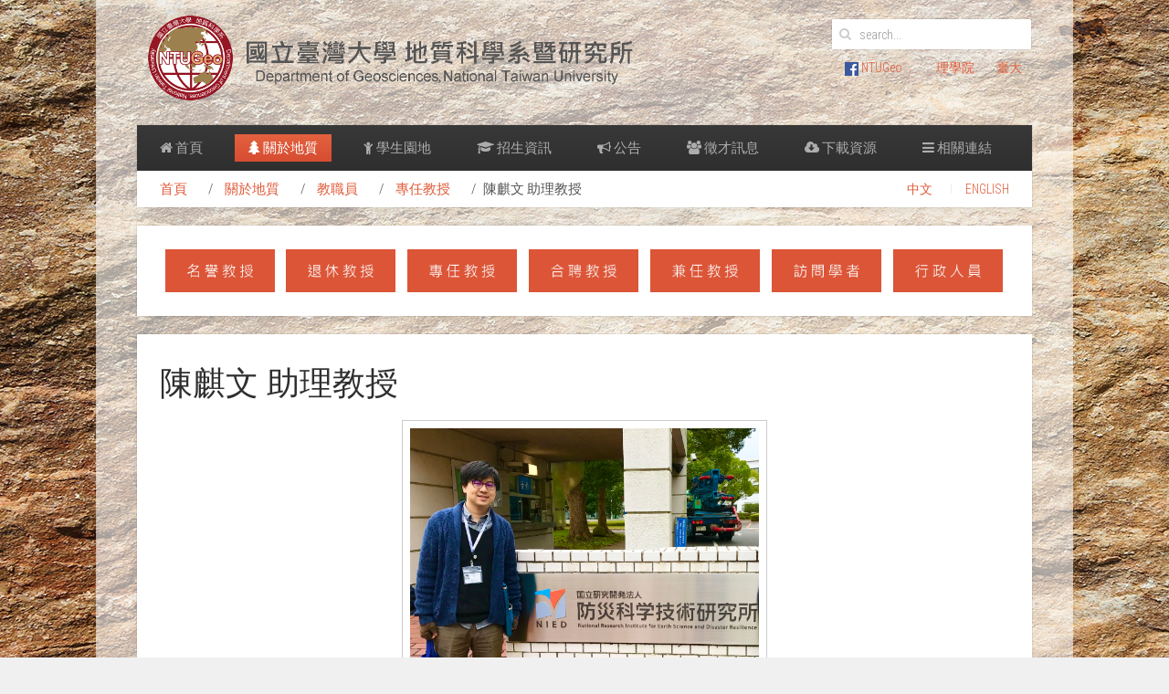

--- FILE ---
content_type: text/html; charset=utf-8
request_url: http://web.gl.ntu.edu.tw/index.php/about-the-department/teacher/professors/item/4041-2021-02-05-02-32-51
body_size: 6399
content:
<!DOCTYPE HTML>
<html prefix="og: http://ogp.me/ns#" lang="zh-tw" dir="ltr"  data-config='{"twitter":0,"plusone":0,"facebook":0,"style":"default"}'>

<head>
<meta charset="utf-8">
<meta http-equiv="X-UA-Compatible" content="IE=edge">
<meta name="viewport" content="width=device-width, initial-scale=1">
<base href="http://web.gl.ntu.edu.tw/index.php/about-the-department/teacher/professors/item/4041-2021-02-05-02-32-51" />
	<meta name="title" content="陳麒文 助理教授" />
	<meta property="og:url" content="http://web.gl.ntu.edu.tw/index.php/about-the-department/teacher/professors/item/4041-2021-02-05-02-32-51" />
	<meta property="og:title" content="陳麒文 助理教授" />
	<meta property="og:type" content="article" />
	<meta property="og:image" content="http://web.gl.ntu.edu.tw/media/k2/items/cache/ff6f995ca52e8cb4d412e7c56015c435_M.jpg" />
	<meta name="image" content="http://web.gl.ntu.edu.tw/media/k2/items/cache/ff6f995ca52e8cb4d412e7c56015c435_M.jpg" />
	<meta property="og:description" content="專任教師 2003-2007 國立臺灣大學地質科學系 學士 2007-2009 國立臺灣大學地質科學系 碩士 2012-2015 日本東京大學自然環境學系 博士 2015-2016 日本防災科學技術研究所 博士後研究員 2016-2019 國家災害防救科技中心 專案助理研究員 2019-2021 日..." />
	<meta name="description" content="專任教師 2003-2007 國立臺灣大學地質科學系 學士 2007-2009 國立臺灣大學地質科學系 碩士 2012-2015 日本東京大學自然環境學系 博士 2015-2016 日本防災科學技術研究所 博士後研究員 2016-2019 國家災害防救科技中心 專案助理研究員 2019-2021 日..." />
	<meta name="generator" content="Joomla! - Open Source Content Management" />
	<title>陳麒文 助理教授</title>
	<link href="http://web.gl.ntu.edu.tw/index.php/component/search/?Itemid=355&amp;id=4041:2021-02-05-02-32-51&amp;format=opensearch" rel="search" title="搜尋 台大地質研究所" type="application/opensearchdescription+xml" />
	<link href="/templates/yoo_avenue/favicon.ico" rel="shortcut icon" type="image/vnd.microsoft.icon" />
	<link href="/media/system/css/modal.css?251a96cff02b646e62fa3bc7114f80fb" rel="stylesheet" type="text/css" />
	<link href="/components/com_k2/css/k2.css" rel="stylesheet" type="text/css" />
	<link href="/cache/widgetkit/widgetkit-e7288705.css" rel="stylesheet" type="text/css" />
	<script type="application/json" class="joomla-script-options new">{"csrf.token":"d6c29d374e0b1b3fe71cf95c97f8f007","system.paths":{"root":"","base":""}}</script>
	<script src="/media/system/js/mootools-core.js?251a96cff02b646e62fa3bc7114f80fb" type="text/javascript"></script>
	<script src="/media/system/js/core.js?251a96cff02b646e62fa3bc7114f80fb" type="text/javascript"></script>
	<script src="/media/system/js/mootools-more.js?251a96cff02b646e62fa3bc7114f80fb" type="text/javascript"></script>
	<script src="/media/system/js/modal.js?251a96cff02b646e62fa3bc7114f80fb" type="text/javascript"></script>
	<script src="/media/jui/js/jquery.min.js?251a96cff02b646e62fa3bc7114f80fb" type="text/javascript"></script>
	<script src="/media/jui/js/jquery-noconflict.js?251a96cff02b646e62fa3bc7114f80fb" type="text/javascript"></script>
	<script src="/media/jui/js/jquery-migrate.min.js?251a96cff02b646e62fa3bc7114f80fb" type="text/javascript"></script>
	<script src="/components/com_k2/js/k2.js?v2.6.9&amp;sitepath=/" type="text/javascript"></script>
	<script src="/cache/widgetkit/widgetkit-b42cf544.js" type="text/javascript"></script>
	<script type="text/javascript">

		jQuery(function($) {
			SqueezeBox.initialize({});
			initSqueezeBox();
			$(document).on('subform-row-add', initSqueezeBox);

			function initSqueezeBox(event, container)
			{
				SqueezeBox.assign($(container || document).find('a.modal').get(), {
					parse: 'rel'
				});
			}
		});

		window.jModalClose = function () {
			SqueezeBox.close();
		};

		// Add extra modal close functionality for tinyMCE-based editors
		document.onreadystatechange = function () {
			if (document.readyState == 'interactive' && typeof tinyMCE != 'undefined' && tinyMCE)
			{
				if (typeof window.jModalClose_no_tinyMCE === 'undefined')
				{
					window.jModalClose_no_tinyMCE = typeof(jModalClose) == 'function'  ?  jModalClose  :  false;

					jModalClose = function () {
						if (window.jModalClose_no_tinyMCE) window.jModalClose_no_tinyMCE.apply(this, arguments);
						tinyMCE.activeEditor.windowManager.close();
					};
				}

				if (typeof window.SqueezeBoxClose_no_tinyMCE === 'undefined')
				{
					if (typeof(SqueezeBox) == 'undefined')  SqueezeBox = {};
					window.SqueezeBoxClose_no_tinyMCE = typeof(SqueezeBox.close) == 'function'  ?  SqueezeBox.close  :  false;

					SqueezeBox.close = function () {
						if (window.SqueezeBoxClose_no_tinyMCE)  window.SqueezeBoxClose_no_tinyMCE.apply(this, arguments);
						tinyMCE.activeEditor.windowManager.close();
					};
				}
			}
		};
		
	</script>

<link rel="apple-touch-icon-precomposed" href="/templates/yoo_avenue/apple_touch_icon.png">
<link rel="stylesheet" href="/templates/yoo_avenue/css/bootstrap.css">
<link rel="stylesheet" href="/templates/yoo_avenue/css/theme.css">
<link rel="stylesheet" href="/templates/yoo_avenue/css/custom.css">
<script src="/templates/yoo_avenue/warp/vendor/uikit/js/uikit.js"></script>
<script src="/templates/yoo_avenue/warp/vendor/uikit/js/addons/autocomplete.js"></script>
<script src="/templates/yoo_avenue/warp/vendor/uikit/js/addons/search.js"></script>
<script src="/templates/yoo_avenue/warp/js/social.js"></script>
<script src="/templates/yoo_avenue/js/theme.js"></script>
</head>

<body class="tm-noblog">

	<div class="tm-page-bg">

		<div class="uk-container uk-container-center">

			<div class="tm-container">

								<div class="tm-headerbar uk-clearfix uk-hidden-small">

										<a class="tm-logo" href="http://web.gl.ntu.edu.tw">
	<img src="/images/01_system/logo/logo_type2.gif" alt="logo" width="550" height="auto" /></a>
					
										<div class="tm-search uk-float-right">
						
<form id="search-237" class="uk-search" action="/index.php/about-the-department/teacher/professors" method="post" role="search" data-uk-search="{'source': '/index.php/component/search/?tmpl=raw&amp;type=json&amp;ordering=&amp;searchphrase=all', 'param': 'searchword', 'msgResultsHeader': 'Search Results', 'msgMoreResults': 'More Results', 'msgNoResults': 'No results found', flipDropdown: 1}">
	<input class="uk-search-field" type="search" name="searchword" placeholder="search...">
	<input type="hidden" name="task"   value="search">
	<input type="hidden" name="option" value="com_search">
	<input type="hidden" name="Itemid" value="355">
</form>					</div>
					
					<div class="uk-panel">
	<table style="height: 54px;" width="300">
<tbody>
<tr>
<td>
<p style="text-align: center;">　　　　　<a href="https://www.facebook.com/pages/NTUGeo/269321216443935?ref=stream&amp;fref=nf" rel="alternate"><img src="/images/01_system/logo/fb.png" alt="" width="15" height="15" /> NTUGeo</a></p>
</td>
<td>
<p style="text-align: center;"><a href="http://www.science.ntu.edu.tw/" rel="alternate">理學院</a></p>
</td>
<td>
<p style="text-align: center;"><a href="https://ntuweb.cloud.ntu.edu.tw/ntu2022/" rel="alternate">臺大</a></p>
</td>
</tr>
</tbody>
</table></div>
				</div>
				
								<div class="tm-top-block tm-grid-block">

										<nav class="tm-navbar uk-navbar">

												<ul class="uk-navbar-nav uk-hidden-small">
<li data-uk-dropdown="{}"><a href="/index.php"><i class="uk-icon-home"></i> 首頁</a></li><li class="uk-parent uk-active" data-uk-dropdown="{}"><a href="#"><i class="uk-icon-tree"></i> 關於地質</a><div class="uk-dropdown uk-dropdown-navbar uk-dropdown-width-1"><div class="uk-grid uk-dropdown-grid"><div class="uk-width-1-1"><ul class="uk-nav uk-nav-navbar"><li><a href="/index.php/about-the-department/milestone">發展沿革</a></li><li><a href="/index.php/about-the-department/organization">組織結構</a></li><li class="uk-active"><a href="/index.php/about-the-department/teacher">教職員</a></li><li><a href="/index.php/about-the-department/equipment">儀器設備</a></li><li><a href="/index.php/about-the-department/research-lab">研究室</a></li><li><a href="https://my.ntu.edu.tw/meetingroom/index.html" target="_blank" rel="noopener noreferrer">教室借用</a></li><li><a href="/index.php/about-the-department/contact-us">聯絡我們</a></li></ul></div></div></div></li><li class="uk-parent" data-uk-dropdown="{}"><a href="#"><i class="uk-icon-child"></i> 學生園地</a><div class="uk-dropdown uk-dropdown-navbar uk-dropdown-width-1"><div class="uk-grid uk-dropdown-grid"><div class="uk-width-1-1"><ul class="uk-nav uk-nav-navbar"><li><a href="/index.php/students/classroom-timetable">課表資訊</a></li><li><a href="/index.php/students/scholarship">獎學金</a></li><li><a href="/index.php/students/scholarship-1">獎學金辦法</a></li><li><a href="/index.php/students/practice-requirements">修業規定</a></li><li><a href="/index.php/students/field-courses">野外課程</a></li><li><a href="https://sites.google.com/site/ntugeoevolution/home" target="_blank" rel="noopener noreferrer">歷屆系刊--演化</a></li><li><a href="https://sites.google.com/view/heng-chun-book/首頁">恆春地質</a></li></ul></div></div></div></li><li class="uk-parent" data-uk-dropdown="{}"><a href="#"><i class="uk-icon-graduation-cap"></i> 招生資訊</a><div class="uk-dropdown uk-dropdown-navbar uk-dropdown-width-1"><div class="uk-grid uk-dropdown-grid"><div class="uk-width-1-1"><ul class="uk-nav uk-nav-navbar"><li><a href="/index.php/admissions/admissions-univercity">大學部</a></li><li><a href="/index.php/admissions/admissions-graduate">碩士班</a></li><li><a href="/index.php/admissions/admissions-doctoral">博士班</a></li></ul></div></div></div></li><li class="uk-parent" data-uk-dropdown="{}"><a href="#"><i class="uk-icon-bullhorn"></i> 公告</a><div class="uk-dropdown uk-dropdown-navbar uk-dropdown-width-1"><div class="uk-grid uk-dropdown-grid"><div class="uk-width-1-1"><ul class="uk-nav uk-nav-navbar"><li><a href="/index.php/announcements/news">最新公告</a></li><li><a href="/index.php/announcements/geological-glory">榮耀分享</a></li><li><a href="/index.php/announcements/announcement-speech">演講資訊</a></li><li><a href="/index.php/announcements/activities">活動公告</a></li></ul></div></div></div></li><li data-uk-dropdown="{}"><a href="/index.php/recruitment"><i class="uk-icon-group"></i> 徵才訊息</a></li><li data-uk-dropdown="{}"><a href="/index.php/download"><i class="uk-icon-cloud-download"></i> 下載資源</a></li><li class="uk-parent" data-uk-dropdown="{}"><a href="/index.php/resources"><i class="uk-icon-bars"></i> 相關連結</a><div class="uk-dropdown uk-dropdown-navbar uk-dropdown-width-1"><div class="uk-grid uk-dropdown-grid"><div class="uk-width-1-1"><ul class="uk-nav uk-nav-navbar"><li><a href="/index.php/resources/rock-park">石頭公園</a></li></ul></div></div></div></li></ul>						
												<a href="#offcanvas" class="uk-navbar-toggle uk-visible-small" data-uk-offcanvas></a>
						
												<div class="uk-navbar-content uk-navbar-center uk-visible-small"><a class="tm-logo-small" href="http://web.gl.ntu.edu.tw">
	<img src="/images/01_system/logo/logo_small_type2.gif" width="70" height="50" alt="Demo"></a></div>
						
					</nav>
					
										<div class="tm-toolbar uk-clearfix uk-hidden-small">

												<div class="uk-float-left"><div class="uk-panel"><ul class="uk-breadcrumb"><li><a href="/index.php">首頁</a></li><li><a href="#">關於地質</a></li><li><a href="/index.php/about-the-department/teacher">教職員</a></li><li><a href="/index.php/about-the-department/teacher/professors">專任教授</a></li><li class="uk-active"><span>陳麒文 助理教授</span></li></ul></div></div>
						
												<div class="uk-float-right"><div class="uk-panel"><ul class="uk-subnav uk-subnav-line">
<li><a href="/">中文</a></li><li><a href="http://eng.gl.ntu.edu.tw">ENGLISH</a></li></ul></div></div>
						
					</div>
					
				</div>
				
				
				
								<div class="tm-middle uk-grid" data-uk-grid-match>

										<div class="tm-main uk-width-medium-1-1">

												<section class="tm-main-top uk-grid tm-grid-block" data-uk-grid-match="{target:'> div > .uk-panel'}">
<div class="uk-width-1-1"><div class="uk-panel uk-panel-box">
	<table style="height: 25px; margin-left: auto; margin-right: auto;" width="100%">
<tbody>
<tr>
<td><a href="/index.php/about-the-department/teacher/emeritus-professors" rel="alternate"><img src="/images/01_system/teachers/teacher_08_1.png" alt="teacher_08_1" width="120" height="auto" /></a></td>
<td><a href="/index.php/about-the-department/teacher/retired-professors" rel="alternate"><img src="/images/01_system/teachers/teacher_10.png" alt="teacher_10" width="120" height="auto" /></a></td>
<td><a href="/index.php/about-the-department/teacher/professors" rel="alternate"><img src="/images/01_system/teachers/teacher_09.png" alt="teacher_09" width="120" height="auto" /></a></td>
<td><a href="/index.php/about-the-department/teacher/joint-appoinment-professors" rel="alternate"><img src="/images/01_system/teachers/teacher_11.png" alt="teacher_11" width="120" height="auto" /></a></td>
<td><a href="/index.php/about-the-department/teacher/adjunct-professors" rel="alternate"><img src="/images/01_system/teachers/teacher_12.png" alt="teacher_12" width="120" height="auto" /></a></td>
<td><a href="/index.php/about-the-department/teacher/visiting-research-fellows" rel="alternate"><img src="/images/01_system/teachers/teacher_14.png" alt="teacher_14" width="120" height="auto" /></a></td>
<td><a href="/index.php/about-the-department/teacher/staff" rel="alternate"><img src="/images/01_system/teachers/teacher_13.png" alt="teacher_13" width="120" height="auto" /></a></td>
</tr>
</tbody>
</table></div></div>
</section>
						
												<main class="tm-content">

							
							


<!-- Start K2 Item Layout -->
<span id="startOfPageId4041"></span>

<div id="k2Container" class="itemView">

	<!-- Plugins: BeforeDisplay -->
	
	<!-- K2 Plugins: K2BeforeDisplay -->
	
	<div class="itemHeader">

		
	  	  <!-- Item title -->
	  <h2 class="itemTitle">
			
	  	陳麒文 助理教授
	  	
	  </h2>
	  
		
  </div>

  <!-- Plugins: AfterDisplayTitle -->
  
  <!-- K2 Plugins: K2AfterDisplayTitle -->
  
	
	
  <div class="itemBody">

	  <!-- Plugins: BeforeDisplayContent -->
	  
	  <!-- K2 Plugins: K2BeforeDisplayContent -->
	  
	  	  <!-- Item Image -->
	  <div class="itemImageBlock">
		  <span class="itemImage">
		  	<a class="modal" rel="{handler: 'image'}" href="/media/k2/items/cache/ff6f995ca52e8cb4d412e7c56015c435_XL.jpg" title="點選以預覽圖片">
		  		<img src="/media/k2/items/cache/ff6f995ca52e8cb4d412e7c56015c435_M.jpg" alt="陳麒文 助理教授" style="width:400px; height:auto;" />
		  	</a>
		  </span>

		  
		  
		  <div class="clr"></div>
	  </div>
	  
	  	  <!-- Item text -->
	  <div class="itemFullText">
	  	<table style="width: 100%;" border="0" cellspacing="1" cellpadding="3" bgcolor="#f9f9ee">
<tbody>
<tr>
<td bgcolor="#dbdb93" height="15"><strong>專任教師</strong></td>
</tr>
<tr bgcolor="#f1f1d8">
<td height="15">2003-2007 國立臺灣大學地質科學系 學士</td>
</tr>
<tr bgcolor="#f9f9ee">
<td height="15">2007-2009 國立臺灣大學地質科學系 碩士</td>
</tr>
<tr bgcolor="#f1f1d8">
<td height="15">2012-2015 日本東京大學自然環境學系 博士</td>
</tr>
<tr bgcolor="#f9f9ee">
<td height="15">2015-2016 日本防災科學技術研究所 博士後研究員</td>
</tr>
<tr bgcolor="#f1f1d8">
<td height="15">2016-2019 國家災害防救科技中心 專案助理研究員</td>
</tr>
<tr bgcolor="#f9f9ee">
<td height="15">2019-2021 日本防災科學技術研究所 特別研究員</td>
</tr>
<tr bgcolor="#f1f1d8">
<td height="15">2015-迄今 日本東京大學空間情報科學研究中心 客座研究員</td>
</tr>
<tr bgcolor="#f9f9ee">
<td height="15">2021-迄今 日本防災科學技術研究所 客座研究員</td>
</tr>
<tr bgcolor="#f1f1d8">
<td height="15">2021-迄今 國立臺灣大學地質科學系暨研究所 助理教授</td>
</tr>
</tbody>
</table>	  </div>
	  
		<div class="clr"></div>

	  	  <!-- Item extra fields -->
	  <div class="itemExtraFields">
	  	<h3>附加資訊</h3>
	  	<ul>
									<li class="even typeTextfield group1">
								<span class="itemExtraFieldsLabel">職務:</span>
				<span class="itemExtraFieldsValue">助理教授</span>
							</li>
												<li class="odd typeTextfield group1">
								<span class="itemExtraFieldsLabel">E-Mail:</span>
				<span class="itemExtraFieldsValue"><span id="cloakfdafd1b18912e6287e854243c39f1e26">Email住址會使用灌水程式保護機制。你需要啟動Javascript才能觀看它</span><script type='text/javascript'>
				document.getElementById('cloakfdafd1b18912e6287e854243c39f1e26').innerHTML = '';
				var prefix = '&#109;a' + 'i&#108;' + '&#116;o';
				var path = 'hr' + 'ef' + '=';
				var addyfdafd1b18912e6287e854243c39f1e26 = 'ch&#101;ncw' + '&#64;';
				addyfdafd1b18912e6287e854243c39f1e26 = addyfdafd1b18912e6287e854243c39f1e26 + 'nt&#117;' + '&#46;' + '&#101;d&#117;' + '&#46;' + 'tw';
				var addy_textfdafd1b18912e6287e854243c39f1e26 = 'ch&#101;ncw' + '&#64;' + 'nt&#117;' + '&#46;' + '&#101;d&#117;' + '&#46;' + 'tw';document.getElementById('cloakfdafd1b18912e6287e854243c39f1e26').innerHTML += '<a ' + path + '\'' + prefix + ':' + addyfdafd1b18912e6287e854243c39f1e26 + '\'>'+addy_textfdafd1b18912e6287e854243c39f1e26+'<\/a>';
		</script></span>
							</li>
												<li class="even typeTextfield group1">
								<span class="itemExtraFieldsLabel">Tel:</span>
				<span class="itemExtraFieldsValue">(02)3366-2930</span>
							</li>
												<li class="odd typeTextarea group1">
								<span class="itemExtraFieldsLabel">專長領域:</span>
				<span class="itemExtraFieldsValue"></br>
<p>1.工程地質</p>
<p>2.坡地災害</p>
<p>3.地表地形變化</p>
<p>4.空間資訊分析</p>
<p style="text-align: right;"><a class="uk-button uk-button-primary" href="http://eng.gl.ntu.edu.tw/index.php/about-us/faculty/professors/item/461-assistant-professor-chi-wen-chen  ">ENGLISH</a></p></span>
							</li>
									</ul>
	    <div class="clr"></div>
	  </div>
	  
		
	  <!-- Plugins: AfterDisplayContent -->
	  
	  <!-- K2 Plugins: K2AfterDisplayContent -->
	  
	  <div class="clr"></div>
  </div>

	
  
  
  
	
  
	<div class="clr"></div>

  
  
  
  <!-- Plugins: AfterDisplay -->
  
  <!-- K2 Plugins: K2AfterDisplay -->
  
  
 
		<div class="itemBackToTop">
		<a class="k2Anchor" href="/index.php/about-the-department/teacher/professors/item/4041-2021-02-05-02-32-51#startOfPageId4041">
			返回頂部		</a>
	</div>
	
	<div class="clr"></div>
</div>
<!-- End K2 Item Layout -->

<!-- JoomlaWorks "K2" (v2.6.9) | Learn more about K2 at http://getk2.org -->


						</main>
						
						
					</div>
					
		            		            		            
				</div>
				
				
								<div class="tm-block-bottom">

					
										<section class="tm-bottom-c uk-grid tm-grid-block" data-uk-grid-match="{target:'> div > .uk-panel'}">
<div class="uk-width-1-1 uk-width-medium-1-4"><div class="uk-panel uk-panel-box">
	<h3 class="margin-bottom">關於地質</h3>
<ul class="uk-list uk-list-line">
<li><a href="/index.php/about-the-department/organization">組織結構</a></li>
<li><a href="/index.php/about-the-department/teacher">教職員</a></li>
<li><a href="/index.php/about-the-department/equipment">儀器設備</a></li>
<li><a href="/index.php/about-the-department/research-lab">研究室</a></li>
</ul></div></div>

<div class="uk-width-1-1 uk-width-medium-1-4"><div class="uk-panel uk-panel-box">
	<h3 class="margin-bottom">學生園地</h3>
<ul class="uk-list uk-list-line">
<li><a href="/index.php/students/classroom-timetable">課表資訊</a></li>
<li><a href="/index.php/students/practice-requirements">修業規定</a></li>
<li><a href="/index.php/students/scholarship">獎學金</a></li>
<li><a href="/index.php/students/field-courses">外系野外課程</a></li>
</ul></div></div>

<div class="uk-width-1-1 uk-width-medium-1-4"><div class="uk-panel uk-panel-box">
	<h3 class="margin-bottom">公告事項</h3>
<ul class="uk-list uk-list-line">
<li><a href="/index.php/announcements/news">最新公告</a></li>
<li><a href="/index.php/announcements/geological-glory">榮耀分享</a></li>
<li><a href="/index.php/announcements/announcement-speech">演講資訊</a></li>
<li><a href="/index.php/announcements/activities">活動公告</a></li>
</ul></div></div>

<div class="uk-width-1-1 uk-width-medium-1-4"><div class="uk-panel uk-panel-box">
	<h3 class="margin-bottom">相關訊息</h3>
<ul class="uk-list uk-list-line">
<li><a href="/index.php/admissions/admissions-univercity">招生資訊</a></li>
<li><a href="/index.php/recruitment">徵才訊息</a></li>
<li><a href="/index.php/download">下載資源</a></li>
<li><a href="/index.php/resources">相關聯結</a></li>
</ul></div></div>
</section>
					
										<footer class="tm-footer">

												<a class="tm-totop-scroller" data-uk-smooth-scroll href="#"></a>
						
						<div class="uk-panel">
	<p style="text-align: center;">Copyright © 2008 - 2015 Department of Geosciences National Taiwan University. 版權所有 地質科學系暨研究所 / 國立台灣大學<br />台北市羅斯福路4段1號 No. 1, Sec. 4, Roosevelt Road, Taipei 106, Taiwan<br />TEL：02-33669475 .02-33662941 .02-33662917 .02-33662918. FAX：02-23636095</p>
<div id="gtx-trans" style="position: absolute; left: 660px; top: 43.9531px;"> </div></div>
					</footer>
					
				</div>
				
			</div>

		</div>

	</div>

	
		<div id="offcanvas" class="uk-offcanvas">
		<div class="uk-offcanvas-bar"><div class="uk-panel">
<form id="search-275" class="uk-search" action="/index.php/about-the-department/teacher/professors" method="post" role="search" >
	<input class="uk-search-field" type="search" name="searchword" placeholder="search...">
	<input type="hidden" name="task"   value="search">
	<input type="hidden" name="option" value="com_search">
	<input type="hidden" name="Itemid" value="355">
</form></div>
<ul class="uk-nav uk-nav-offcanvas">
<li><a href="/">中文</a></li><li><a href="http://eng.gl.ntu.edu.tw">ENGLISH</a></li></ul>
<ul class="uk-nav uk-nav-offcanvas">
<li><a href="/index.php"><i class="uk-icon-home"></i> 首頁</a></li><li class="uk-parent uk-active"><a href="#"><i class="uk-icon-tree"></i> 關於地質</a><ul class="uk-nav-sub"><li><a href="/index.php/about-the-department/milestone">發展沿革</a></li><li><a href="/index.php/about-the-department/organization">組織結構</a></li><li class="uk-parent uk-active"><a href="/index.php/about-the-department/teacher">教職員</a><ul><li><a href="/index.php/about-the-department/teacher/emeritus-professors">名譽教授</a></li><li><a href="/index.php/about-the-department/teacher/retired-professors">退休教授</a></li><li class="uk-active"><a href="/index.php/about-the-department/teacher/professors">專任教授</a></li><li><a href="/index.php/about-the-department/teacher/joint-appoinment-professors">合聘教授</a></li><li><a href="/index.php/about-the-department/teacher/adjunct-professors">兼任教授</a></li><li><a href="/index.php/about-the-department/teacher/visiting-research-fellows">訪問學者</a></li><li><a href="/index.php/about-the-department/teacher/staff">行政人員</a></li></ul></li><li><a href="/index.php/about-the-department/equipment">儀器設備</a></li><li><a href="/index.php/about-the-department/research-lab">研究室</a></li><li><a href="https://my.ntu.edu.tw/meetingroom/index.html" target="_blank" rel="noopener noreferrer">教室借用</a></li><li><a href="/index.php/about-the-department/contact-us">聯絡我們</a></li></ul></li><li class="uk-parent"><a href="#"><i class="uk-icon-child"></i> 學生園地</a><ul class="uk-nav-sub"><li><a href="/index.php/students/classroom-timetable">課表資訊</a></li><li><a href="/index.php/students/scholarship">獎學金</a></li><li><a href="/index.php/students/scholarship-1">獎學金辦法</a></li><li class="uk-parent"><a href="/index.php/students/practice-requirements">修業規定</a><ul><li><a href="/index.php/students/practice-requirements/undergraduate-programs">大學部</a></li><li><a href="/index.php/students/practice-requirements/graduate-programs">碩士班</a></li><li><a href="/index.php/students/practice-requirements/doctoral-programs">博士班</a></li></ul></li><li class="uk-parent"><a href="/index.php/students/field-courses">野外課程</a><ul><li><a href="/index.php/students/field-courses/field-courses-1">地質調查導論一</a></li><li><a href="/index.php/students/field-courses/field-courses-2">地質調查導論二</a></li></ul></li><li><a href="https://sites.google.com/site/ntugeoevolution/home" target="_blank" rel="noopener noreferrer">歷屆系刊--演化</a></li><li><a href="https://sites.google.com/view/heng-chun-book/首頁">恆春地質</a></li></ul></li><li class="uk-parent"><a href="#"><i class="uk-icon-graduation-cap"></i> 招生資訊</a><ul class="uk-nav-sub"><li class="uk-parent"><a href="/index.php/admissions/admissions-univercity">大學部</a><ul><li><a href="/index.php/admissions/admissions-univercity/admissions-univercity-1">大學部招生資訊一</a></li></ul></li><li class="uk-parent"><a href="/index.php/admissions/admissions-graduate">碩士班</a><ul><li><a href="/index.php/admissions/admissions-graduate/admissions-graduate-1">碩士班招生資訊一</a></li></ul></li><li class="uk-parent"><a href="/index.php/admissions/admissions-doctoral">博士班</a><ul><li><a href="/index.php/admissions/admissions-doctoral/admissions-doctoral-1">博士班招生資訊一</a></li></ul></li></ul></li><li class="uk-parent"><a href="#"><i class="uk-icon-bullhorn"></i> 公告</a><ul class="uk-nav-sub"><li><a href="/index.php/announcements/news">最新公告</a></li><li><a href="/index.php/announcements/geological-glory">榮耀分享</a></li><li><a href="/index.php/announcements/announcement-speech">演講資訊</a></li><li><a href="/index.php/announcements/activities">活動公告</a></li></ul></li><li><a href="/index.php/recruitment"><i class="uk-icon-group"></i> 徵才訊息</a></li><li><a href="/index.php/download"><i class="uk-icon-cloud-download"></i> 下載資源</a></li><li class="uk-parent"><a href="/index.php/resources"><i class="uk-icon-bars"></i> 相關連結</a><ul class="uk-nav-sub"><li class="uk-parent"><a href="/index.php/resources/rock-park">石頭公園</a><ul><li><a href="/index.php/resources/rock-park/taiwan-north">台灣北部</a></li><li><a href="/index.php/resources/rock-park/xueshan-range">雪山山脈</a></li><li><a href="/index.php/resources/rock-park/central-mountain" onclick="window.open(this.href, 'targetWindow', 'toolbar=no,location=no,status=no,menubar=no,scrollbars=yes,resizable=yes'); return false;">中央山脈</a></li><li><a href="/index.php/resources/rock-park/haian-range">海岸山脈</a></li><li><a href="/index.php/resources/rock-park/etc">其它</a></li></ul></li></ul></li></ul></div>
	</div>
	
</body>
</html>